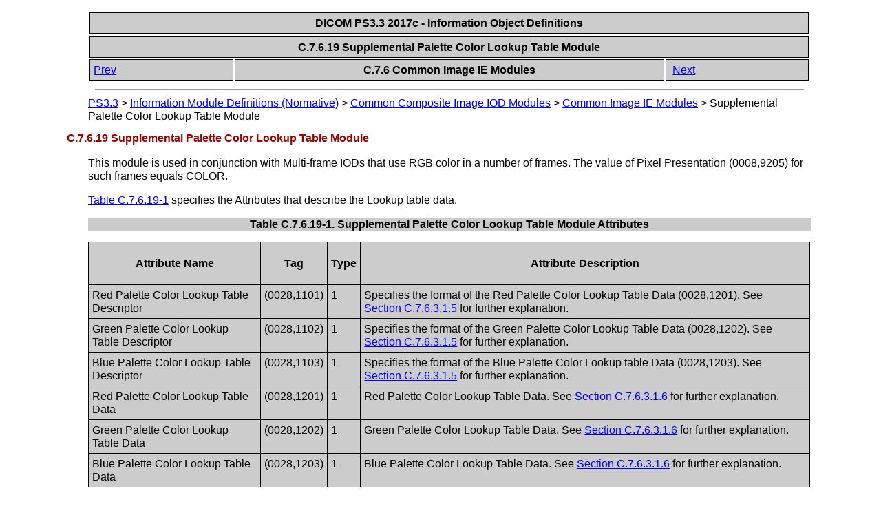

--- FILE ---
content_type: text/html
request_url: https://dicom.nema.org/medical/Dicom/2017c/output/chtml/part03/sect_C.7.6.19.html
body_size: 2580
content:
<?xml version="1.0" encoding="UTF-8"?>
<!DOCTYPE html PUBLIC "-//W3C//DTD XHTML 1.1//EN" "http://www.w3.org/TR/xhtml1/DTD/xhtml1-strict.dtd">
<html xmlns="http://www.w3.org/1999/xhtml">
   <head>
      <meta http-equiv="Content-Type" content="text/html; charset=UTF-8" />
      <title>C.7.6.19 Supplemental Palette Color Lookup Table Module</title>
      <link rel="stylesheet" type="text/css" href="dicom.css" />
      <meta name="generator" content="DocBook XSL Stylesheets V1.78.1" />
      <link rel="home" href="PS3.3.html" title="PS3.3" />
      <link rel="up" href="sect_C.7.6.html" title="C.7.6 Common Image IE Modules" />
      <link rel="prev" href="sect_C.7.6.18.3.html" title="C.7.6.18.3 Bulk Motion Synchronization Module" />
      <link rel="next" href="sect_C.7.6.20.html" title="C.7.6.20 Patient Orientation Module" />
      <style type="text/css"><![CDATA[
	p { font-size: 15px; }
      ]]></style>
   </head>
   <body>
      <table xmlns="" xmlns:d="http://docbook.org/ns/docbook" width="100%">
         <tr>
            <th colspan="1" align="center" rowspan="1">
               <span class="documentreleaseinformation">DICOM PS3.3 2017c - Information Object Definitions</span>
            </th>
         </tr>
      </table>
      <div class="navheader">
         <table width="100%" summary="Navigation header">
            <tr>
               <th colspan="3" align="center" rowspan="1">C.7.6.19 Supplemental Palette Color Lookup Table Module</th>
            </tr>
            <tr>
               <td width="20%" align="left" rowspan="1" colspan="1">
                  <a accesskey="p" href="sect_C.7.6.18.3.html" shape="rect">Prev</a> </td>
               <th width="60%" align="center" rowspan="1" colspan="1">C.7.6 Common Image IE Modules</th>
               <td width="20%" align="right" rowspan="1" colspan="1"> <a accesskey="n" href="sect_C.7.6.20.html" shape="rect">Next</a>
               </td>
            </tr>
         </table>
         <hr />
      </div>
      <div xmlns="" xmlns:d="http://docbook.org/ns/docbook" class="breadcrumbs">
         <span class="breadcrumb-link">
            <a href="PS3.3.html" shape="rect">PS3.3</a>
         </span> &gt; <span class="breadcrumb-link">
            <a href="chapter_C.html" shape="rect">Information Module Definitions (Normative)</a>
         </span> &gt; <span class="breadcrumb-link">
            <a href="sect_C.7.html" shape="rect">Common Composite Image IOD Modules</a>
         </span> &gt; <span class="breadcrumb-link">
            <a href="sect_C.7.6.html" shape="rect">Common Image IE Modules</a>
         </span> &gt; <span class="breadcrumb-node">Supplemental Palette Color Lookup Table Module</span>
      </div>
      <div class="section">
         <div class="titlepage">
            <div>
               <div>
                  <h4 class="title">
                     <a id="sect_C.7.6.19" shape="rect"></a>C.7.6.19 Supplemental Palette Color Lookup Table Module</h4>
               </div>
            </div>
         </div>
         <p>
            <a id="para_7b909031-6378-4cfb-a7b2-93069ca808b8" shape="rect"></a>This module is used in conjunction with Multi-frame IODs that use RGB color in a number of frames. The value of Pixel Presentation (0008,9205) for such frames equals COLOR.</p>
         <p>
            <a id="para_6a6dc774-4bfa-40fb-bf2a-24929e5cbb0e" shape="rect"></a>
            <a class="xref" href="sect_C.7.6.19.html#table_C.7.6.19-1" title="Table C.7.6.19-1. Supplemental Palette Color Lookup Table Module Attributes" shape="rect">Table C.7.6.19-1</a> specifies the Attributes that describe the Lookup table data.</p>
         <div class="table">
            <a id="table_C.7.6.19-1" shape="rect"></a>
            <p class="title">
               <strong>Table C.7.6.19-1. Supplemental Palette Color Lookup Table Module Attributes</strong>
            </p>
            <div class="table-contents">
               <table frame="box" rules="all">
                  <thead>
                     <tr valign="top">
                        <th align="center" rowspan="1" colspan="1">
                           <p>
                              <a id="para_9ee99aa9-82eb-4163-9313-f12149a63ec2" shape="rect"></a>Attribute Name</p>
                        </th>
                        <th align="center" rowspan="1" colspan="1">
                           <p>
                              <a id="para_136edba2-66be-47d1-84a2-d7708433c7e9" shape="rect"></a>Tag</p>
                        </th>
                        <th align="center" rowspan="1" colspan="1">
                           <p>
                              <a id="para_e7a8f585-00e6-47c3-84a7-2a5856e78d45" shape="rect"></a>Type</p>
                        </th>
                        <th align="center" rowspan="1" colspan="1">
                           <p>
                              <a id="para_c40f6657-12d7-4eab-a907-ef1d63c6c03e" shape="rect"></a>Attribute Description</p>
                        </th>
                     </tr>
                  </thead>
                  <tbody>
                     <tr valign="top">
                        <td align="left" rowspan="1" colspan="1">
                           <p>
                              <a id="para_5fd1ee2f-99e9-41c9-bdbb-ea0c9fff2323" shape="rect"></a>Red Palette Color Lookup Table Descriptor</p>
                        </td>
                        <td align="center" rowspan="1" colspan="1">
                           <p>
                              <a id="para_4708391f-78c6-4cfa-a998-e68ebdd7b005" shape="rect"></a>(0028,1101)</p>
                        </td>
                        <td align="center" rowspan="1" colspan="1">
                           <p>
                              <a id="para_bb7aaaa7-1d42-4222-aaaf-520cac8ce0f6" shape="rect"></a>1</p>
                        </td>
                        <td align="left" rowspan="1" colspan="1">
                           <p>
                              <a id="para_dd5d3f5e-2931-43ca-8cbd-e4af79c96ccd" shape="rect"></a>Specifies the format of the Red Palette Color Lookup Table Data (0028,1201). See <a class="xref" href="sect_C.7.6.3.html#sect_C.7.6.3.1.5" title="C.7.6.3.1.5 Palette Color Lookup Table Descriptor" shape="rect">Section C.7.6.3.1.5</a> for further explanation.</p>
                        </td>
                     </tr>
                     <tr valign="top">
                        <td align="left" rowspan="1" colspan="1">
                           <p>
                              <a id="para_9ace195b-0e21-497e-b0f8-fd9638053363" shape="rect"></a>Green Palette Color Lookup Table Descriptor</p>
                        </td>
                        <td align="center" rowspan="1" colspan="1">
                           <p>
                              <a id="para_904661b1-80ba-4cb2-8cd0-b1e48c04ebb1" shape="rect"></a>(0028,1102)</p>
                        </td>
                        <td align="center" rowspan="1" colspan="1">
                           <p>
                              <a id="para_05e90b47-2f4c-4c27-b195-7533d6d76d46" shape="rect"></a>1</p>
                        </td>
                        <td align="left" rowspan="1" colspan="1">
                           <p>
                              <a id="para_5ca4c9d0-36cf-4e3e-b4b8-d5c88aea3d61" shape="rect"></a>Specifies the format of the Green Palette Color Lookup Table Data (0028,1202). See <a class="xref" href="sect_C.7.6.3.html#sect_C.7.6.3.1.5" title="C.7.6.3.1.5 Palette Color Lookup Table Descriptor" shape="rect">Section C.7.6.3.1.5</a> for further explanation.</p>
                        </td>
                     </tr>
                     <tr valign="top">
                        <td align="left" rowspan="1" colspan="1">
                           <p>
                              <a id="para_b31fa358-c027-4eaa-9fbe-9591418ef5ba" shape="rect"></a>Blue Palette Color Lookup Table Descriptor</p>
                        </td>
                        <td align="center" rowspan="1" colspan="1">
                           <p>
                              <a id="para_896d9ebb-4056-435e-8013-901569119b18" shape="rect"></a>(0028,1103)</p>
                        </td>
                        <td align="center" rowspan="1" colspan="1">
                           <p>
                              <a id="para_1c26d781-2f7f-4f00-8208-20666049475f" shape="rect"></a>1</p>
                        </td>
                        <td align="left" rowspan="1" colspan="1">
                           <p>
                              <a id="para_1bb9be7d-9e7e-4481-aeac-e8793d859935" shape="rect"></a>Specifies the format of the Blue Palette Color Lookup table Data (0028,1203). See <a class="xref" href="sect_C.7.6.3.html#sect_C.7.6.3.1.5" title="C.7.6.3.1.5 Palette Color Lookup Table Descriptor" shape="rect">Section C.7.6.3.1.5</a> for further explanation.</p>
                        </td>
                     </tr>
                     <tr valign="top">
                        <td align="left" rowspan="1" colspan="1">
                           <p>
                              <a id="para_a6269dad-fcb7-4c54-b42a-944ffaaf6e2f" shape="rect"></a>Red Palette Color Lookup Table Data</p>
                        </td>
                        <td align="center" rowspan="1" colspan="1">
                           <p>
                              <a id="para_0a24734a-2ef0-4913-bd22-3b8e0669e3a2" shape="rect"></a>(0028,1201)</p>
                        </td>
                        <td align="center" rowspan="1" colspan="1">
                           <p>
                              <a id="para_bcb20eb7-23a3-43b0-9a1b-67b29c49ea0f" shape="rect"></a>1</p>
                        </td>
                        <td align="left" rowspan="1" colspan="1">
                           <p>
                              <a id="para_eb10a38b-abc7-486d-b06a-d1f5c25b55ce" shape="rect"></a>Red Palette Color Lookup Table Data. See <a class="xref" href="sect_C.7.6.3.html#sect_C.7.6.3.1.6" title="C.7.6.3.1.6 Palette Color Lookup Table Data" shape="rect">Section C.7.6.3.1.6</a> for further explanation.</p>
                        </td>
                     </tr>
                     <tr valign="top">
                        <td align="left" rowspan="1" colspan="1">
                           <p>
                              <a id="para_39a30ac2-f5e9-4217-b413-601ecfe4d6b6" shape="rect"></a>Green Palette Color Lookup Table Data</p>
                        </td>
                        <td align="center" rowspan="1" colspan="1">
                           <p>
                              <a id="para_2c96aa8f-bc52-488a-915f-2e86ad31f58b" shape="rect"></a>(0028,1202)</p>
                        </td>
                        <td align="center" rowspan="1" colspan="1">
                           <p>
                              <a id="para_95ee9b34-6179-4114-96fc-8f5db35850c7" shape="rect"></a>1</p>
                        </td>
                        <td align="left" rowspan="1" colspan="1">
                           <p>
                              <a id="para_ce7ddbab-76a7-4929-b68b-8c25673a1ab4" shape="rect"></a>Green Palette Color Lookup Table Data. See <a class="xref" href="sect_C.7.6.3.html#sect_C.7.6.3.1.6" title="C.7.6.3.1.6 Palette Color Lookup Table Data" shape="rect">Section C.7.6.3.1.6</a> for further explanation.</p>
                        </td>
                     </tr>
                     <tr valign="top">
                        <td align="left" rowspan="1" colspan="1">
                           <p>
                              <a id="para_87506236-8a39-467b-aad3-c4c3de55fd25" shape="rect"></a>Blue Palette Color Lookup Table Data</p>
                        </td>
                        <td align="center" rowspan="1" colspan="1">
                           <p>
                              <a id="para_31e3c705-bfda-4a74-8aa4-542f0f176718" shape="rect"></a>(0028,1203)</p>
                        </td>
                        <td align="center" rowspan="1" colspan="1">
                           <p>
                              <a id="para_37f00352-98eb-4eb0-bbcb-37b35022705c" shape="rect"></a>1</p>
                        </td>
                        <td align="left" rowspan="1" colspan="1">
                           <p>
                              <a id="para_94190a52-5655-412e-b61e-9fa9688033b9" shape="rect"></a>Blue Palette Color Lookup Table Data. See <a class="xref" href="sect_C.7.6.3.html#sect_C.7.6.3.1.6" title="C.7.6.3.1.6 Palette Color Lookup Table Data" shape="rect">Section C.7.6.3.1.6</a> for further explanation.</p>
                        </td>
                     </tr>
                  </tbody>
               </table>
            </div>
         </div>
         <br class="table-break" clear="none" />
      </div>
      <div class="navfooter">
         <hr />
         <table width="100%" summary="Navigation footer">
            <tr>
               <td width="40%" align="left" rowspan="1" colspan="1">
                  <a accesskey="p" href="sect_C.7.6.18.3.html" shape="rect">Prev</a> </td>
               <td width="20%" align="center" rowspan="1" colspan="1">
                  <a accesskey="u" href="sect_C.7.6.html" shape="rect">Up</a>
               </td>
               <td width="40%" align="right" rowspan="1" colspan="1"> <a accesskey="n" href="sect_C.7.6.20.html" shape="rect">Next</a>
               </td>
            </tr>
            <tr>
               <td width="40%" align="left" valign="top" rowspan="1" colspan="1">C.7.6.18.3 Bulk Motion Synchronization Module </td>
               <td width="20%" align="center" rowspan="1" colspan="1">
                  <a accesskey="h" href="PS3.3.html" shape="rect">Home</a>
               </td>
               <td width="40%" align="right" valign="top" rowspan="1" colspan="1"> C.7.6.20 Patient Orientation Module</td>
            </tr>
         </table>
      </div>
      <table xmlns="" xmlns:d="http://docbook.org/ns/docbook" width="100%">
         <tr>
            <th colspan="1" align="center" rowspan="1">
               <span class="documentreleaseinformation">DICOM PS3.3 2017c - Information Object Definitions</span>
            </th>
         </tr>
      </table>
   </body>
</html>
